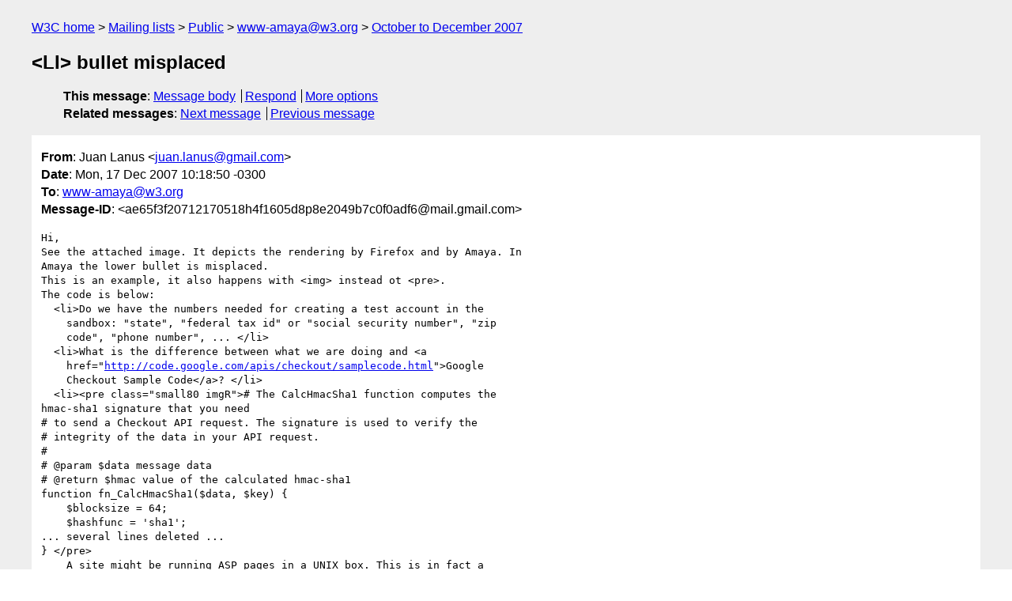

--- FILE ---
content_type: text/html
request_url: https://lists.w3.org/Archives/Public/www-amaya/2007OctDec/0256.html
body_size: 2295
content:
<!DOCTYPE html>
<html xmlns="http://www.w3.org/1999/xhtml" lang="en">
<head>
<meta charset="ISO-8859-1" />
<meta name="viewport" content="width=device-width, initial-scale=1" />
<meta name="generator" content="hypermail 3.0.0, see https://github.com/hypermail-project/hypermail/" />
<title>&lt;LI&gt; bullet misplaced from Juan Lanus on 2007-12-17 (www-amaya@w3.org from October to December 2007)</title>
<meta name="Author" content="Juan Lanus (juan.lanus&#x40;&#0103;&#0109;&#0097;&#0105;&#0108;&#0046;&#0099;&#0111;&#0109;)" />
<meta name="Subject" content="&lt;LI&gt; bullet misplaced" />
<meta name="Date" content="2007-12-17" />
<link rel="stylesheet" title="Normal view" href="/assets/styles/public.css" />
<link rel="help" href="/Help/" />
<link rel="start" href="../" title="www-amaya@w3.org archives" />
<script defer="defer" src="/assets/js/archives.js"></script>
</head>
<body class="message">
<header class="head">
<nav class="breadcrumb" id="upper">
  <ul>
    <li><a href="https://www.w3.org/">W3C home</a></li>
    <li><a href="/">Mailing lists</a></li>
    <li><a href="../../">Public</a></li>
    <li><a href="../" rel="start">www-amaya@w3.org</a></li>
    <li><a href="./" rel="contents">October to December 2007</a></li>
  </ul>
</nav>
<h1>&lt;LI&gt; bullet misplaced</h1>
<!-- received="Mon Dec 17 13:19:09 2007" -->
<!-- isoreceived="20071217131909" -->
<!-- sent="Mon, 17 Dec 2007 10:18:50 -0300" -->
<!-- isosent="20071217131850" -->
<!-- name="Juan Lanus" -->
<!-- email="juan.lanus&#x40;&#0103;&#0109;&#0097;&#0105;&#0108;&#0046;&#0099;&#0111;&#0109;" -->
<!-- subject="&lt;LI&gt; bullet misplaced" -->
<!-- id="ae65f3f20712170518h4f1605d8p8e2049b7c0f0adf6@mail.gmail.com" -->
<!-- charset="ISO-8859-1" -->
<!-- expires="-1" -->
<nav id="navbar">
<ul class="links hmenu_container">
<li>
<span class="heading">This message</span>: <ul class="hmenu"><li><a href="#start" id="options1">Message body</a></li>
<li><a href="mailto:www-amaya&#x40;&#0119;&#0051;&#0046;&#0111;&#0114;&#0103;?Subject=Re%3A%20%3CLI%3E%20bullet%20misplaced&amp;In-Reply-To=%3Cae65f3f20712170518h4f1605d8p8e2049b7c0f0adf6%40mail.gmail.com%3E&amp;References=%3Cae65f3f20712170518h4f1605d8p8e2049b7c0f0adf6%40mail.gmail.com%3E">Respond</a></li>
<li><a href="#options3">More options</a></li>
</ul></li>
<li>
<span class="heading">Related messages</span>: <ul class="hmenu">
<!-- unext="start" -->
<li><a href="0257.html">Next message</a></li>
<li><a href="0255.html">Previous message</a></li>
<!-- unextthread="start" -->
<!-- ureply="end" -->
</ul></li>
</ul>
</nav>
</header>
<!-- body="start" -->
<main class="mail">
<ul class="headers" aria-label="message headers">
<li><span class="from">
<span class="heading">From</span>: Juan Lanus &lt;<a href="mailto:juan.lanus&#x40;&#0103;&#0109;&#0097;&#0105;&#0108;&#0046;&#0099;&#0111;&#0109;?Subject=Re%3A%20%3CLI%3E%20bullet%20misplaced&amp;In-Reply-To=%3Cae65f3f20712170518h4f1605d8p8e2049b7c0f0adf6%40mail.gmail.com%3E&amp;References=%3Cae65f3f20712170518h4f1605d8p8e2049b7c0f0adf6%40mail.gmail.com%3E">juan.lanus&#x40;&#0103;&#0109;&#0097;&#0105;&#0108;&#0046;&#0099;&#0111;&#0109;</a>&gt;
</span></li>
<li><span class="date"><span class="heading">Date</span>: Mon, 17 Dec 2007 10:18:50 -0300</span></li>
<li><span class="to"><span class="heading">To</span>: <a href="mailto:www-amaya&#x40;&#0119;&#0051;&#0046;&#0111;&#0114;&#0103;?Subject=Re%3A%20%3CLI%3E%20bullet%20misplaced&amp;In-Reply-To=%3Cae65f3f20712170518h4f1605d8p8e2049b7c0f0adf6%40mail.gmail.com%3E&amp;References=%3Cae65f3f20712170518h4f1605d8p8e2049b7c0f0adf6%40mail.gmail.com%3E">www-amaya&#x40;&#0119;&#0051;&#0046;&#0111;&#0114;&#0103;</a>
</span></li>
<li><span class="message-id"><span class="heading">Message-ID</span>: &lt;ae65f3f20712170518h4f1605d8p8e2049b7c0f0adf6&#x40;&#0109;&#0097;&#0105;&#0108;&#0046;&#0103;&#0109;&#0097;&#0105;&#0108;&#0046;&#0099;&#0111;&#0109;&gt;
</span></li>
</ul>
<section id="start" class="message-body-part">
<section class="message-body-part">
<pre class="body">
Hi,
See the attached image. It depicts the rendering by Firefox and by Amaya. In
Amaya the lower bullet is misplaced.
This is an example, it also happens with &lt;img&gt; instead ot &lt;pre&gt;.
The code is below:
  &lt;li&gt;Do we have the numbers needed for creating a test account in the
    sandbox: &quot;state&quot;, &quot;federal tax id&quot; or &quot;social security number&quot;, &quot;zip
    code&quot;, &quot;phone number&quot;, ... &lt;/li&gt;
  &lt;li&gt;What is the difference between what we are doing and &lt;a
    href=&quot;<a href="https://code.google.com/apis/checkout/samplecode.html">http://code.google.com/apis/checkout/samplecode.html</a>&quot;&gt;Google
    Checkout Sample Code&lt;/a&gt;? &lt;/li&gt;
  &lt;li&gt;&lt;pre class=&quot;small80 imgR&quot;&gt;# The CalcHmacSha1 function computes the
hmac-sha1 signature that you need
# to send a Checkout API request. The signature is used to verify the
# integrity of the data in your API request.
#
# &#64;param $data message data
# &#64;return $hmac value of the calculated hmac-sha1
function fn_CalcHmacSha1($data, $key) {
    $blocksize = 64;
    $hashfunc = 'sha1';
... several lines deleted ...
} &lt;/pre&gt;
    A site might be running ASP pages in a UNIX box. This is in fact a
    more serious way to use ASP. The problem is that COM objects (like
    GCrypt.g_crypt.2) might not be available in such environment.
The involved classes:
&#64;media all { ...
  .small80 th {
    font-size: 110%;
  }
  .imgR {
    float: right;
    margin-left: 2em;
  }
...

The same happens if the &lt;li&gt; content is placed inside a &lt;p&gt;.
Saludos!
-- 
Juan Lanus
<a href="https://googloopers.blogspot.com/">http://googloopers.blogspot.com/</a>
&quot;Focus on the user and all else will follow&quot;
</pre>
</section>
</section>
<section class="message-body-part attachment-links" aria-labelledby="lsa-0">
<h2 id="lsa-0">Attachments</h2>
<ul>
<li>image/gif attachment: <a href="att-0256/agenda20071217_LiDot.gif">agenda20071217_LiDot.gif</a><br />
<img src="att-0256/agenda20071217_LiDot.gif" alt="agenda20071217_LiDot.gif" />
</li>
<!-- attachment="agenda20071217_LiDot.gif" -->
</ul>
</section>
<p class="received"><span class="heading">Received on</span> Monday, 17 December 2007 13:19:09 UTC</p>
</main>
<!-- body="end" -->
<footer class="foot">
<nav id="navbarfoot">
<ul class="links hmenu_container">
<li><span class="heading">This message</span>: <span class="message_body"><a href="#start">Message body</a></span></li>
<!-- lnext="start" -->
<li><span class="heading">Next message</span>: <a href="0257.html">ve3ll@cogeco.ca: "Re: detecting duplicate id attributes on a page"</a></li>
<li><span class="heading">Previous message</span>: <a href="0255.html">Vincent Quint: "Re: detecting duplicate id attributes on a page"</a></li>
<!-- lnextthread="start" -->
<!-- lreply="end" -->
</ul>
<ul class="links hmenu_container">
<li id="options3"><span class="heading">Mail actions</span>: <ul class="hmenu"><li><a href="mailto:www-amaya&#x40;&#0119;&#0051;&#0046;&#0111;&#0114;&#0103;?Subject=Re%3A%20%3CLI%3E%20bullet%20misplaced&amp;In-Reply-To=%3Cae65f3f20712170518h4f1605d8p8e2049b7c0f0adf6%40mail.gmail.com%3E&amp;References=%3Cae65f3f20712170518h4f1605d8p8e2049b7c0f0adf6%40mail.gmail.com%3E">respond to this message</a></li>
<li><a href="mailto:www-amaya&#x40;&#0119;&#0051;&#0046;&#0111;&#0114;&#0103;">mail a new topic</a></li></ul></li>
<li><span class="heading">Contemporary messages sorted</span>: <ul class="hmenu"><li><a href="index.html#msg256">by date</a></li>
<li><a href="thread.html#msg256">by thread</a></li>
<li><a href="subject.html#msg256">by subject</a></li>
<li><a href="author.html#msg256">by author</a></li>
</ul></li>
<li><span class="heading">Help</span>: <ul class="hmenu">
    <li><a href="/Help/" rel="help">how to use the archives</a></li>
    <li><a href="https://www.w3.org/Search/Mail/Public/search?type-index=www-amaya&amp;index-type=t">search the archives</a></li>
</ul>
</li>
</ul>
</nav>
<!-- trailer="footer" -->
<p class="colophon">
This archive was generated by <a href="https://github.com/hypermail-project/hypermail/">hypermail 3.0.0</a>: Thursday, 13 July 2023 17:35:41 UTC
</p>
</footer>
</body>
</html>
